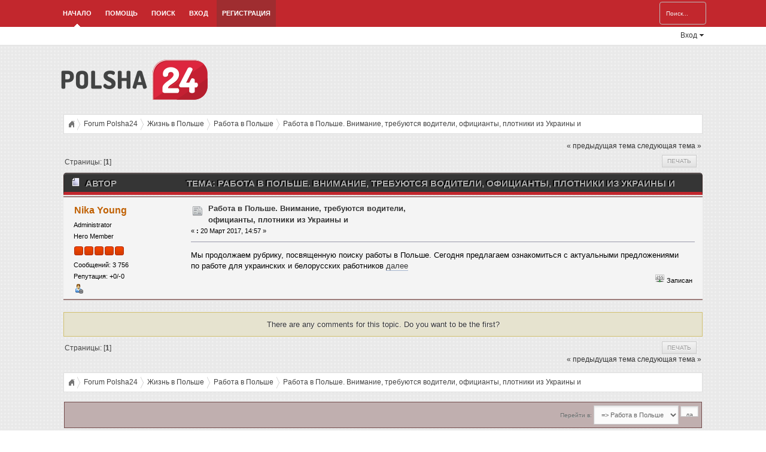

--- FILE ---
content_type: text/html; charset=UTF-8
request_url: http://forum.polsha24.com/index.php?topic=61706.0
body_size: 5367
content:
<!DOCTYPE html PUBLIC "-//W3C//DTD XHTML 1.0 Transitional//EN" "http://www.w3.org/TR/xhtml1/DTD/xhtml1-transitional.dtd">
<html xmlns="http://www.w3.org/1999/xhtml">
<head>
	<link rel="stylesheet" type="text/css" href="http://forum.polsha24.com/Themes/RedSample/css/index.css?fin20" />
	<link rel="stylesheet" type="text/css" href="http://forum.polsha24.com/Themes/default/css/webkit.css" />
	<link rel="stylesheet" type="text/css" href="http://forum.polsha24.com/Themes/RedSample/css/login.css" />
	<script type="text/javascript" src="http://forum.polsha24.com/Themes/RedSample/scripts/jquery.js"></script>
	<script type="text/javascript" src="https://ajax.googleapis.com/ajax/libs/jquery/2.0.2/jquery.min.js"></script>
	<script type="text/javascript" src="http://forum.polsha24.com/Themes/default/scripts/script.js?fin20"></script>
	<script type="text/javascript" src="http://forum.polsha24.com/Themes/RedSample/scripts/theme.js?fin20"></script>
	<script type="text/javascript" src="http://forum.polsha24.com/Themes/RedSample/scripts/login.js"></script>
	<script type="text/javascript"><!-- // --><![CDATA[
		var smf_theme_url = "http://forum.polsha24.com/Themes/RedSample";
		var smf_default_theme_url = "http://forum.polsha24.com/Themes/default";
		var smf_images_url = "http://forum.polsha24.com/Themes/RedSample/images";
		var smf_scripturl = "http://forum.polsha24.com/index.php?PHPSESSID=7ldaje3dqo4l8hcc74p65noek1&amp;";
		var smf_iso_case_folding = false;
		var smf_charset = "UTF-8";
		var ajax_notification_text = "Загружается...";
		var ajax_notification_cancel_text = "Отменить";
	// ]]></script><meta name="keywords" content="Работа,в,Польше.,Внимание,,требуются,водители,,официанты,,плотники,из,Украины,и,,-,Forum,Polsha24" />
	<meta http-equiv="Content-Type" content="text/html; charset=UTF-8" />
	<meta name="description" content="Работа в Польше. Внимание, требуются водители, официанты, плотники из Украины и  - Forum Polsha24" />
	<title>Работа в Польше. Внимание, требуются водители, официанты, плотники из Украины и  - Forum Polsha24</title>
	<link rel="canonical" href="http://forum.polsha24.com/index.php?topic=61706.0" />
	<link rel="help" href="http://forum.polsha24.com/index.php?PHPSESSID=7ldaje3dqo4l8hcc74p65noek1&amp;action=help" />
	<link rel="search" href="http://forum.polsha24.com/index.php?PHPSESSID=7ldaje3dqo4l8hcc74p65noek1&amp;action=search" />
	<link rel="contents" href="http://forum.polsha24.com/index.php?PHPSESSID=7ldaje3dqo4l8hcc74p65noek1&amp;" />
	<link rel="alternate" type="application/rss+xml" title="Forum Polsha24 - RSS" href="http://forum.polsha24.com/index.php?PHPSESSID=7ldaje3dqo4l8hcc74p65noek1&amp;type=rss;action=.xml" />
	<link rel="prev" href="http://forum.polsha24.com/index.php?PHPSESSID=7ldaje3dqo4l8hcc74p65noek1&amp;topic=61706.0;prev_next=prev" />
	<link rel="next" href="http://forum.polsha24.com/index.php?PHPSESSID=7ldaje3dqo4l8hcc74p65noek1&amp;topic=61706.0;prev_next=next" />
	<link rel="index" href="http://forum.polsha24.com/index.php?PHPSESSID=7ldaje3dqo4l8hcc74p65noek1&amp;board=24.0" />
<!-- OneAll.com / Social Login for SMF //-->
<script type="text/javascript" src="//polsha24.api.oneall.com/socialize/library.js"></script>

	<script type="text/javascript"><!-- // --><![CDATA[
		var _gaq = _gaq || [];
		_gaq.push(['_setAccount', 'UA-4121708-8']);
		_gaq.push(['_trackPageview']);

		(function() {
			var ga = document.createElement('script'); ga.type = 'text/javascript'; ga.async = true;
			ga.src = ('https:' == document.location.protocol ? 'https://ssl' : 'http://www') + '.google-analytics.com/ga.js';
			var s = document.getElementsByTagName('script')[0]; s.parentNode.insertBefore(ga, s);
		})();
	// ]]></script>
</head>
<body>
		<div id="nav"><div class="wrapper">
		<div id="search_area">
		 <form id="search_form" action="http://forum.polsha24.com/index.php?PHPSESSID=7ldaje3dqo4l8hcc74p65noek1&amp;action=search2" method="post" accept-charset="UTF-8">
			<input type="text" name="search" value="Поиск..." onfocus="this.value = '';" onblur="if(this.value=='') this.value='Поиск...';" class="placeholder" />&nbsp;
			<input type="hidden" name="advanced" value="0" />
			<input type="hidden" name="topic" value="61706" /> 
		</form>
	</div>
			<ul>
				<li id="button_home">
					<a class="active firstlevel" href="http://forum.polsha24.com/index.php?PHPSESSID=7ldaje3dqo4l8hcc74p65noek1&amp;">
						Начало
					</a>
				</li>
				<li id="button_help">
					<a class="firstlevel" href="http://forum.polsha24.com/index.php?PHPSESSID=7ldaje3dqo4l8hcc74p65noek1&amp;action=help">
						Помощь
					</a>
				</li>
				<li id="button_search">
					<a class="firstlevel" href="http://forum.polsha24.com/index.php?PHPSESSID=7ldaje3dqo4l8hcc74p65noek1&amp;action=search">
						Поиск
					</a>
				</li>
				<li id="button_login">
					<a class="firstlevel" href="http://forum.polsha24.com/index.php?PHPSESSID=7ldaje3dqo4l8hcc74p65noek1&amp;action=login">
						Вход
					</a>
				</li>
				<li id="button_register">
					<a class="firstlevel" href="http://forum.polsha24.com/index.php?PHPSESSID=7ldaje3dqo4l8hcc74p65noek1&amp;action=register">
						Регистрация
					</a>
				</li>
			</ul>
		</div></div>	
			<div id="dropdown_nav"><div class="wrapper">
				<div id="container">
					<div id="loginContainer">
						<a href="#" id="loginButton"><span>Вход</span><em></em></a>
					<div style="clear:both"></div>
					<div id="loginBox">
						<div id="loginForm">
							<fieldset id="body">
									<fieldset>
										<div id="login_area">
											<form id="guest_form" action="http://forum.polsha24.com/index.php?PHPSESSID=7ldaje3dqo4l8hcc74p65noek1&amp;action=login2" method="post" accept-charset="UTF-8"  onsubmit="hashLoginPassword(this, 'fb25e56bcecd82e4c516ace613e2a8cc');">
												<input type="password" name="passwrd" value="Пароль" onfocus="this.value = '';" onblur="if(this.value=='') this.value='Пароль';" class="placeholder password" />
												<input type="text" name="user" value="Имя пользователя" onfocus="this.value = '';" onblur="if(this.value=='') this.value='Имя пользователя';" class="placeholder user" /><br />
												<input type="submit" value="Вход" class="button_login" />
												<select name="cookielength">
													<option value="60">1 час</option>
													<option value="1440">1 день</option>
													<option value="10080">1 неделя</option>
													<option value="43200">1 месяц</option>
													<option value="-1" selected="selected">Навсегда</option>
												</select>
												<input type="hidden" name="hash_passwrd" value="" />
											</form>
										</div>
									</fieldset>
								</fieldset>
							</div>
						</div>
					</div>
				</div>
			</div></div>
<div id="wrapper">
	
<div class="wrapper">
	<div id="header">
	    <div id="logo">
		    <a href="http://forum.polsha24.com/index.php?PHPSESSID=7ldaje3dqo4l8hcc74p65noek1&amp;"><img src="http://forum.polsha24.com/logo.png" alt="Forum Polsha24" /></a>
	    </div>
	</div>
	<div id="content_section">
		<div id="main_content_section">
	<div class="Hispano_breadcrumb">
		<ul>
			<li class="iconhome"><a href="http://forum.polsha24.com/index.php?PHPSESSID=7ldaje3dqo4l8hcc74p65noek1&amp;">&nbsp;&nbsp;&nbsp;&nbsp;</a></li>
			<li>
				<a href="http://forum.polsha24.com/index.php?PHPSESSID=7ldaje3dqo4l8hcc74p65noek1&amp;"><span>Forum Polsha24</span></a>
			</li>
			<li>
				<a href="http://forum.polsha24.com/index.php?PHPSESSID=7ldaje3dqo4l8hcc74p65noek1&amp;#c4"><span>Жизнь в Польше</span></a>
			</li>
			<li>
				<a href="http://forum.polsha24.com/index.php?PHPSESSID=7ldaje3dqo4l8hcc74p65noek1&amp;board=24.0"><span>Работа в Польше</span></a>
			</li>
			<li class="last">
				<a href="http://forum.polsha24.com/index.php?PHPSESSID=7ldaje3dqo4l8hcc74p65noek1&amp;topic=61706.0"><span>Работа в Польше. Внимание, требуются водители, официанты, плотники из Украины и </span></a>
			</li>
		</ul>
	</div>
			<a id="top"></a>
			<a id="msg73070"></a>
			<div class="pagesection">
				<div class="nextlinks"><a href="http://forum.polsha24.com/index.php?PHPSESSID=7ldaje3dqo4l8hcc74p65noek1&amp;topic=61706.0;prev_next=prev#new">&laquo; предыдущая тема</a> <a href="http://forum.polsha24.com/index.php?PHPSESSID=7ldaje3dqo4l8hcc74p65noek1&amp;topic=61706.0;prev_next=next#new">следующая тема &raquo;</a></div>
		<div class="buttonlist floatright">
			<ul>
				<li><a class="button_strip_print" href="http://forum.polsha24.com/index.php?PHPSESSID=7ldaje3dqo4l8hcc74p65noek1&amp;action=printpage;topic=61706.0" rel="new_win nofollow"><span class="last">Печать</span></a></li>
			</ul>
		</div>
				<div class="pagelinks floatleft">Страницы: [<strong>1</strong>] </div>
			</div>
			<div id="forumposts">
				<div class="cat_bar">
					<h3 class="catbg">
						<img src="http://forum.polsha24.com/Themes/RedSample/images/topic/normal_post.gif" align="bottom" alt="" />
						<span id="author">Автор</span>
						Тема: Работа в Польше. Внимание, требуются водители, официанты, плотники из Украины и  &nbsp;(Прочитано 4946 раз)
					</h3>
				</div>
				<form action="http://forum.polsha24.com/index.php?PHPSESSID=7ldaje3dqo4l8hcc74p65noek1&amp;action=quickmod2;topic=61706.0" method="post" accept-charset="UTF-8" name="quickModForm" id="quickModForm" style="margin: 0;" onsubmit="return oQuickModify.bInEditMode ? oQuickModify.modifySave('fb25e56bcecd82e4c516ace613e2a8cc', 'bb722a8fc53d') : false">
				<div class="windowbg">
					<span class="topslice"><span></span></span>
					<div class="post_wrapper">
						<div class="poster">
							<h4>
								<a href="http://forum.polsha24.com/index.php?PHPSESSID=7ldaje3dqo4l8hcc74p65noek1&amp;action=profile;u=5032" title="Просмотр профиля Nika Young">Nika Young</a>
							</h4>
							<ul class="reset smalltext" id="msg_73070_extra_info">
								<li class="membergroup">Administrator</li>
								<li class="postgroup">Hero Member</li>
								<li class="stars"><img src="http://forum.polsha24.com/Themes/RedSample/images/staradmin.gif" alt="*" /><img src="http://forum.polsha24.com/Themes/RedSample/images/staradmin.gif" alt="*" /><img src="http://forum.polsha24.com/Themes/RedSample/images/staradmin.gif" alt="*" /><img src="http://forum.polsha24.com/Themes/RedSample/images/staradmin.gif" alt="*" /><img src="http://forum.polsha24.com/Themes/RedSample/images/staradmin.gif" alt="*" /></li>
								<li class="postcount">Сообщений: 3 756</li>
								<li class="karma">Репутация: +0/-0</li>
								<li class="profile">
									<ul>
										<li><a href="http://forum.polsha24.com/index.php?PHPSESSID=7ldaje3dqo4l8hcc74p65noek1&amp;action=profile;u=5032"><img src="http://forum.polsha24.com/Themes/RedSample/images/icons/profile_sm.gif" alt="Просмотр профиля" title="Просмотр профиля" /></a></li>
									</ul>
								</li>
							</ul>
						</div>
						<div class="postarea">
							<div class="flow_hidden">
								<div class="keyinfo">
									<div class="messageicon">
										<img src="http://forum.polsha24.com/Themes/RedSample/images/post/xx.gif" alt="" />
									</div>
									<h5 id="subject_73070">
										<a href="http://forum.polsha24.com/index.php?PHPSESSID=7ldaje3dqo4l8hcc74p65noek1&amp;topic=61706.msg73070#msg73070" rel="nofollow">Работа в Польше. Внимание, требуются водители, официанты, плотники из Украины и </a>
									</h5>
									<div class="smalltext">&#171; <strong> :</strong> 20 Март 2017, 14:57 &#187;</div>
									<div id="msg_73070_quick_mod"></div>
								</div>
							</div>
							<div class="post">
								<div class="inner" id="msg_73070">Мы продолжаем рубрику, посвященную поиску работы в Польше. Сегодня предлагаем ознакомиться с актуальными предложениями по работе для украинских и белорусских работников <a href="https://polsha24.com/novosti/rabota-v-polshe-vnimanie-trebuiutsia-voditeli-ofitsianty-plotniki-iz-ukrainy-i-belarusi-7573/" class="bbc_link" target="_blank">далее</a></div>
							</div>
						</div>
						<div class="moderatorbar">
							<div class="smalltext modified" id="modified_73070">
							</div>
							<div class="smalltext reportlinks">
								<img src="http://forum.polsha24.com/Themes/RedSample/images/ip.gif" alt="" />
								Записан
							</div>
						</div>
					</div>
					<span class="botslice"><span></span></span>
				</div>
				<hr class="post_separator" />
				</form>
			</div>
			<a id="lastPost"></a>
				<br class="clear" />
				<div class="any_com">There are any comments for this topic. Do you want to be the first?</div>
			<div class="pagesection">
				
		<div class="buttonlist floatright">
			<ul>
				<li><a class="button_strip_print" href="http://forum.polsha24.com/index.php?PHPSESSID=7ldaje3dqo4l8hcc74p65noek1&amp;action=printpage;topic=61706.0" rel="new_win nofollow"><span class="last">Печать</span></a></li>
			</ul>
		</div>
				<div class="pagelinks floatleft">Страницы: [<strong>1</strong>] </div>
				<div class="nextlinks_bottom"><a href="http://forum.polsha24.com/index.php?PHPSESSID=7ldaje3dqo4l8hcc74p65noek1&amp;topic=61706.0;prev_next=prev#new">&laquo; предыдущая тема</a> <a href="http://forum.polsha24.com/index.php?PHPSESSID=7ldaje3dqo4l8hcc74p65noek1&amp;topic=61706.0;prev_next=next#new">следующая тема &raquo;</a></div>
			</div>
	<div class="Hispano_breadcrumb">
		<ul>
			<li class="iconhome"><a href="http://forum.polsha24.com/index.php?PHPSESSID=7ldaje3dqo4l8hcc74p65noek1&amp;">&nbsp;&nbsp;&nbsp;&nbsp;</a></li>
			<li>
				<a href="http://forum.polsha24.com/index.php?PHPSESSID=7ldaje3dqo4l8hcc74p65noek1&amp;"><span>Forum Polsha24</span></a>
			</li>
			<li>
				<a href="http://forum.polsha24.com/index.php?PHPSESSID=7ldaje3dqo4l8hcc74p65noek1&amp;#c4"><span>Жизнь в Польше</span></a>
			</li>
			<li>
				<a href="http://forum.polsha24.com/index.php?PHPSESSID=7ldaje3dqo4l8hcc74p65noek1&amp;board=24.0"><span>Работа в Польше</span></a>
			</li>
			<li class="last">
				<a href="http://forum.polsha24.com/index.php?PHPSESSID=7ldaje3dqo4l8hcc74p65noek1&amp;topic=61706.0"><span>Работа в Польше. Внимание, требуются водители, официанты, плотники из Украины и </span></a>
			</li>
		</ul>
	</div>
			<div id="moderationbuttons"></div>
			<div class="plainbox" id="display_jump_to">&nbsp;</div>
		<br class="clear" />
				<script type="text/javascript" src="http://forum.polsha24.com/Themes/default/scripts/topic.js"></script>
				<script type="text/javascript"><!-- // --><![CDATA[
					var oQuickReply = new QuickReply({
						bDefaultCollapsed: true,
						iTopicId: 61706,
						iStart: 0,
						sScriptUrl: smf_scripturl,
						sImagesUrl: "http://forum.polsha24.com/Themes/RedSample/images",
						sContainerId: "quickReplyOptions",
						sImageId: "quickReplyExpand",
						sImageCollapsed: "collapse.gif",
						sImageExpanded: "expand.gif",
						sJumpAnchor: "quickreply"
					});
					if ('XMLHttpRequest' in window)
					{
						var oQuickModify = new QuickModify({
							sScriptUrl: smf_scripturl,
							bShowModify: true,
							iTopicId: 61706,
							sTemplateBodyEdit: '\n\t\t\t\t\t\t\t\t<div id="quick_edit_body_container" style="width: 90%">\n\t\t\t\t\t\t\t\t\t<div id="error_box" style="padding: 4px;" class="error"><' + '/div>\n\t\t\t\t\t\t\t\t\t<textarea class="editor" name="message" rows="12" style="width: 100%; margin-bottom: 10px;" tabindex="1">%body%<' + '/textarea><br />\n\t\t\t\t\t\t\t\t\t<input type="hidden" name="bb722a8fc53d" value="fb25e56bcecd82e4c516ace613e2a8cc" />\n\t\t\t\t\t\t\t\t\t<input type="hidden" name="topic" value="61706" />\n\t\t\t\t\t\t\t\t\t<input type="hidden" name="msg" value="%msg_id%" />\n\t\t\t\t\t\t\t\t\t<div class="righttext">\n\t\t\t\t\t\t\t\t\t\t<input type="submit" name="post" value="Сохранить" tabindex="2" onclick="return oQuickModify.modifySave(\'fb25e56bcecd82e4c516ace613e2a8cc\', \'bb722a8fc53d\');" accesskey="s" class="button_submit" />&nbsp;&nbsp;<input type="submit" name="cancel" value="Отменить" tabindex="3" onclick="return oQuickModify.modifyCancel();" class="button_submit" />\n\t\t\t\t\t\t\t\t\t<' + '/div>\n\t\t\t\t\t\t\t\t<' + '/div>',
							sTemplateSubjectEdit: '<input type="text" style="width: 90%;" name="subject" value="%subject%" size="80" maxlength="80" tabindex="4" class="input_text" />',
							sTemplateBodyNormal: '%body%',
							sTemplateSubjectNormal: '<a hr'+'ef="http://forum.polsha24.com/index.php?PHPSESSID=7ldaje3dqo4l8hcc74p65noek1&amp;'+'?topic=61706.msg%msg_id%#msg%msg_id%" rel="nofollow">%subject%<' + '/a>',
							sTemplateTopSubject: 'Тема: %subject% &nbsp;(Прочитано 4946 раз)',
							sErrorBorderStyle: '1px solid red'
						});

						aJumpTo[aJumpTo.length] = new JumpTo({
							sContainerId: "display_jump_to",
							sJumpToTemplate: "<label class=\"smalltext\" for=\"%select_id%\">Перейти в:<" + "/label> %dropdown_list%",
							iCurBoardId: 24,
							iCurBoardChildLevel: 0,
							sCurBoardName: "Работа в Польше",
							sBoardChildLevelIndicator: "==",
							sBoardPrefix: "=> ",
							sCatSeparator: "-----------------------------",
							sCatPrefix: "",
							sGoButtonLabel: "да"
						});

						aIconLists[aIconLists.length] = new IconList({
							sBackReference: "aIconLists[" + aIconLists.length + "]",
							sIconIdPrefix: "msg_icon_",
							sScriptUrl: smf_scripturl,
							bShowModify: true,
							iBoardId: 24,
							iTopicId: 61706,
							sSessionId: "fb25e56bcecd82e4c516ace613e2a8cc",
							sSessionVar: "bb722a8fc53d",
							sLabelIconList: "Иконка сообщения",
							sBoxBackground: "transparent",
							sBoxBackgroundHover: "#ffffff",
							iBoxBorderWidthHover: 1,
							sBoxBorderColorHover: "#adadad" ,
							sContainerBackground: "#ffffff",
							sContainerBorder: "1px solid #adadad",
							sItemBorder: "1px solid #ffffff",
							sItemBorderHover: "1px dotted gray",
							sItemBackground: "transparent",
							sItemBackgroundHover: "#e0e0f0"
						});
					}
				// ]]></script>
		</div>
	</div>
</div>
	<div id="wrapper2">
		<div class="footer_section"><div class="wrapper">
		
			<a href="http://nedvizhimosti24.ru/ru/">nedvizhimosti24.ru</a> — дома и квартиры в Польше<br>
Учеба в Польше — <a href="http://edu.polsha24.com/">edu.polsha24.com</a>
			
			<div class="floatright">
				<div id="quicknav">
					<ul>
							<li><a class="social_icon rss" href="http://forum.polsha24.com/index.php?PHPSESSID=7ldaje3dqo4l8hcc74p65noek1&amp;action=.xml;type=rss" target="_blank"></a></li>
							
					</ul>	
				</div>
				<br class="clear" />
				<ul class="reset" style="text-align: right;">
					<li class="copyright"><a href="http://forum.polsha24.com/index.php?PHPSESSID=7ldaje3dqo4l8hcc74p65noek1&amp;">Forum Polsha24 &copy;</a></li>
					<li class="copyright"><a href="http://smftricks.com">Theme by SMF Tricks</a></li>
				</ul>
			</div>
			
			<ul class="reset">
				<li class="copyright">
			<span class="smalltext" style="display: inline; visibility: visible; font-family: Verdana, Arial, sans-serif;"><a href="http://forum.polsha24.com/index.php?PHPSESSID=7ldaje3dqo4l8hcc74p65noek1&amp;action=credits" title="Simple Machines Forum" target="_blank" class="new_win">SMF 2.0.11</a> |
 <a href="http://www.simplemachines.org/about/smf/license.php" title="License" target="_blank" class="new_win">SMF &copy; 2011</a>, <a href="http://www.simplemachines.org" title="Simple Machines" target="_blank" class="new_win">Simple Machines</a><br /><span class="smalltext"><a href="http://www.smfads.com" target="_blank">SMFAds</a> for <a href="http://www.createaforum.com" title="Forum Hosting" target="_blank">Free Forums</a></span>
			</span></li>
				<li><a id="button_xhtml" href="http://validator.w3.org/check?uri=referer" target="_blank" class="new_win" title="Valid XHTML 1.0!"><span>XHTML</span></a></li>
				<li><a id="button_rss" href="http://forum.polsha24.com/index.php?PHPSESSID=7ldaje3dqo4l8hcc74p65noek1&amp;action=.xml;type=rss" class="new_win"><span>RSS</span></a></li>
				<li class="last"><a id="button_wap2" href="http://forum.polsha24.com/index.php?PHPSESSID=7ldaje3dqo4l8hcc74p65noek1&amp;wap2" class="new_win"><span>Мобильная версия</span></a></li>
			</ul>
			<br class="clear" />
		</div></div>
	</div>
</div>
</body></html>